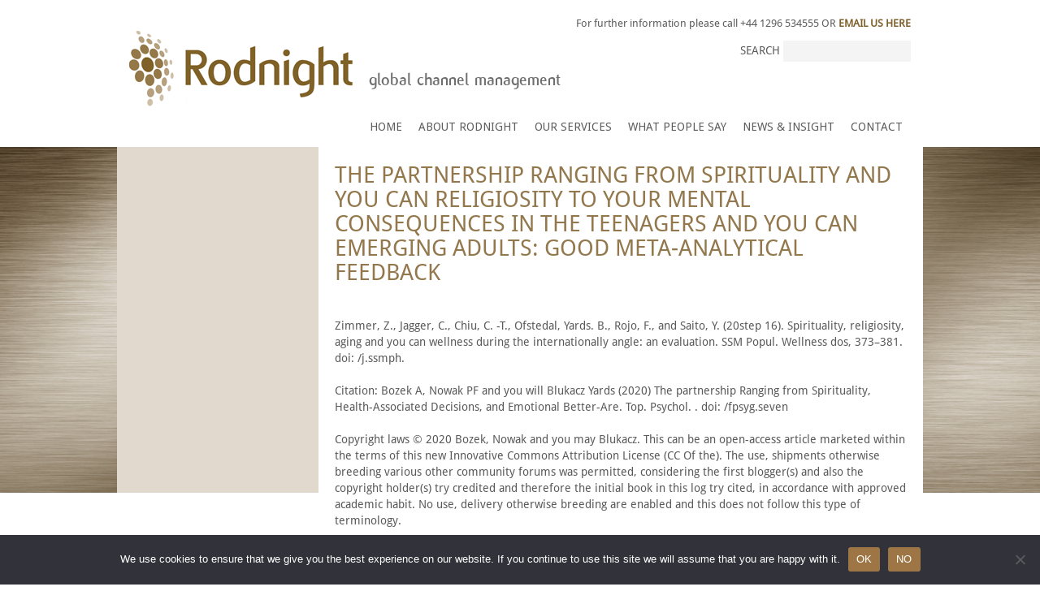

--- FILE ---
content_type: text/html; charset=UTF-8
request_url: https://rodnight.com/category/alt-com-inceleme-visitors/
body_size: 43798
content:
<!DOCTYPE html>
<html lang="en-US" >
<head>
	<meta charset="UTF-8">
	<meta name="viewport" content="width=device-width, initial-scale=1.0, maximum-scale=1.0, user-scalable=no" />
	<link rel="profile" href="http://gmpg.org/xfn/11">
		<meta http-equiv="Content-Type" content="text/html; charset=utf-8" />
	<meta http-equiv="X-UA-Compatible" content="IE=edge">
	<link href="https://rodnight.com/wp-content/themes/rodnight/css/bootstrap.min.css" rel="stylesheet">
<!-- IE10 viewport hack for Surface/desktop Windows 8 bug -->
<link href="https://rodnight.com/wp-content/themes/rodnight/css/ie10-viewport-bug-workaround.css" rel="stylesheet">
<!-- Just for debugging purposes. Don't actually copy these 2 lines! -->
<!--[if lt IE 9]><script src="js/ie8-responsive-file-warning.js"></script><![endif]-->
<script src="https://rodnight.com/wp-content/themes/rodnight/js/ie-emulation-modes-warning.js"></script>
<!-- HTML5 shim and Respond.js for IE8 support of HTML5 elements and media queries -->
<!--[if lt IE 9]>
  <script src="https://oss.maxcdn.com/html5shiv/3.7.2/html5shiv.min.js"></script>
  <script src="https://oss.maxcdn.com/respond/1.4.2/respond.min.js"></script>
<![endif]-->
<!-- Custom styles for this template -->


<link href="https://rodnight.com/wp-content/themes/rodnight/css/carousel.css" rel="stylesheet">
<link rel="stylesheet" href="https://rodnight.com/wp-content/themes/rodnight/css/style.css">
<!--<script src="https://rodnight.com/wp-content/themes/rodnight/js/main.js"></script>-->
<link href='https://fonts.googleapis.com/css?family=Droid+Sans:400,700' rel='stylesheet' type='text/css'>
	<title>alt-com-inceleme visitors &#8211; Rodnight</title>
<meta name='robots' content='max-image-preview:large' />
	<style>img:is([sizes="auto" i], [sizes^="auto," i]) { contain-intrinsic-size: 3000px 1500px }</style>
	<link rel='dns-prefetch' href='//fonts.googleapis.com' />
<link rel="alternate" type="application/rss+xml" title="Rodnight &raquo; Feed" href="https://rodnight.com/feed/" />
<link rel="alternate" type="application/rss+xml" title="Rodnight &raquo; Comments Feed" href="https://rodnight.com/comments/feed/" />
<link rel="alternate" type="application/rss+xml" title="Rodnight &raquo; alt-com-inceleme visitors Category Feed" href="https://rodnight.com/category/alt-com-inceleme-visitors/feed/" />
		<!-- This site uses the Google Analytics by MonsterInsights plugin v9.11.1 - Using Analytics tracking - https://www.monsterinsights.com/ -->
							<script src="//www.googletagmanager.com/gtag/js?id=G-SXZ6B69K7Q"  data-cfasync="false" data-wpfc-render="false" type="text/javascript" async></script>
			<script data-cfasync="false" data-wpfc-render="false" type="text/javascript">
				var mi_version = '9.11.1';
				var mi_track_user = true;
				var mi_no_track_reason = '';
								var MonsterInsightsDefaultLocations = {"page_location":"https:\/\/rodnight.com\/category\/alt-com-inceleme-visitors\/"};
								if ( typeof MonsterInsightsPrivacyGuardFilter === 'function' ) {
					var MonsterInsightsLocations = (typeof MonsterInsightsExcludeQuery === 'object') ? MonsterInsightsPrivacyGuardFilter( MonsterInsightsExcludeQuery ) : MonsterInsightsPrivacyGuardFilter( MonsterInsightsDefaultLocations );
				} else {
					var MonsterInsightsLocations = (typeof MonsterInsightsExcludeQuery === 'object') ? MonsterInsightsExcludeQuery : MonsterInsightsDefaultLocations;
				}

								var disableStrs = [
										'ga-disable-G-SXZ6B69K7Q',
									];

				/* Function to detect opted out users */
				function __gtagTrackerIsOptedOut() {
					for (var index = 0; index < disableStrs.length; index++) {
						if (document.cookie.indexOf(disableStrs[index] + '=true') > -1) {
							return true;
						}
					}

					return false;
				}

				/* Disable tracking if the opt-out cookie exists. */
				if (__gtagTrackerIsOptedOut()) {
					for (var index = 0; index < disableStrs.length; index++) {
						window[disableStrs[index]] = true;
					}
				}

				/* Opt-out function */
				function __gtagTrackerOptout() {
					for (var index = 0; index < disableStrs.length; index++) {
						document.cookie = disableStrs[index] + '=true; expires=Thu, 31 Dec 2099 23:59:59 UTC; path=/';
						window[disableStrs[index]] = true;
					}
				}

				if ('undefined' === typeof gaOptout) {
					function gaOptout() {
						__gtagTrackerOptout();
					}
				}
								window.dataLayer = window.dataLayer || [];

				window.MonsterInsightsDualTracker = {
					helpers: {},
					trackers: {},
				};
				if (mi_track_user) {
					function __gtagDataLayer() {
						dataLayer.push(arguments);
					}

					function __gtagTracker(type, name, parameters) {
						if (!parameters) {
							parameters = {};
						}

						if (parameters.send_to) {
							__gtagDataLayer.apply(null, arguments);
							return;
						}

						if (type === 'event') {
														parameters.send_to = monsterinsights_frontend.v4_id;
							var hookName = name;
							if (typeof parameters['event_category'] !== 'undefined') {
								hookName = parameters['event_category'] + ':' + name;
							}

							if (typeof MonsterInsightsDualTracker.trackers[hookName] !== 'undefined') {
								MonsterInsightsDualTracker.trackers[hookName](parameters);
							} else {
								__gtagDataLayer('event', name, parameters);
							}
							
						} else {
							__gtagDataLayer.apply(null, arguments);
						}
					}

					__gtagTracker('js', new Date());
					__gtagTracker('set', {
						'developer_id.dZGIzZG': true,
											});
					if ( MonsterInsightsLocations.page_location ) {
						__gtagTracker('set', MonsterInsightsLocations);
					}
										__gtagTracker('config', 'G-SXZ6B69K7Q', {"forceSSL":"true","link_attribution":"true"} );
										window.gtag = __gtagTracker;										(function () {
						/* https://developers.google.com/analytics/devguides/collection/analyticsjs/ */
						/* ga and __gaTracker compatibility shim. */
						var noopfn = function () {
							return null;
						};
						var newtracker = function () {
							return new Tracker();
						};
						var Tracker = function () {
							return null;
						};
						var p = Tracker.prototype;
						p.get = noopfn;
						p.set = noopfn;
						p.send = function () {
							var args = Array.prototype.slice.call(arguments);
							args.unshift('send');
							__gaTracker.apply(null, args);
						};
						var __gaTracker = function () {
							var len = arguments.length;
							if (len === 0) {
								return;
							}
							var f = arguments[len - 1];
							if (typeof f !== 'object' || f === null || typeof f.hitCallback !== 'function') {
								if ('send' === arguments[0]) {
									var hitConverted, hitObject = false, action;
									if ('event' === arguments[1]) {
										if ('undefined' !== typeof arguments[3]) {
											hitObject = {
												'eventAction': arguments[3],
												'eventCategory': arguments[2],
												'eventLabel': arguments[4],
												'value': arguments[5] ? arguments[5] : 1,
											}
										}
									}
									if ('pageview' === arguments[1]) {
										if ('undefined' !== typeof arguments[2]) {
											hitObject = {
												'eventAction': 'page_view',
												'page_path': arguments[2],
											}
										}
									}
									if (typeof arguments[2] === 'object') {
										hitObject = arguments[2];
									}
									if (typeof arguments[5] === 'object') {
										Object.assign(hitObject, arguments[5]);
									}
									if ('undefined' !== typeof arguments[1].hitType) {
										hitObject = arguments[1];
										if ('pageview' === hitObject.hitType) {
											hitObject.eventAction = 'page_view';
										}
									}
									if (hitObject) {
										action = 'timing' === arguments[1].hitType ? 'timing_complete' : hitObject.eventAction;
										hitConverted = mapArgs(hitObject);
										__gtagTracker('event', action, hitConverted);
									}
								}
								return;
							}

							function mapArgs(args) {
								var arg, hit = {};
								var gaMap = {
									'eventCategory': 'event_category',
									'eventAction': 'event_action',
									'eventLabel': 'event_label',
									'eventValue': 'event_value',
									'nonInteraction': 'non_interaction',
									'timingCategory': 'event_category',
									'timingVar': 'name',
									'timingValue': 'value',
									'timingLabel': 'event_label',
									'page': 'page_path',
									'location': 'page_location',
									'title': 'page_title',
									'referrer' : 'page_referrer',
								};
								for (arg in args) {
																		if (!(!args.hasOwnProperty(arg) || !gaMap.hasOwnProperty(arg))) {
										hit[gaMap[arg]] = args[arg];
									} else {
										hit[arg] = args[arg];
									}
								}
								return hit;
							}

							try {
								f.hitCallback();
							} catch (ex) {
							}
						};
						__gaTracker.create = newtracker;
						__gaTracker.getByName = newtracker;
						__gaTracker.getAll = function () {
							return [];
						};
						__gaTracker.remove = noopfn;
						__gaTracker.loaded = true;
						window['__gaTracker'] = __gaTracker;
					})();
									} else {
										console.log("");
					(function () {
						function __gtagTracker() {
							return null;
						}

						window['__gtagTracker'] = __gtagTracker;
						window['gtag'] = __gtagTracker;
					})();
									}
			</script>
							<!-- / Google Analytics by MonsterInsights -->
		<script type="text/javascript">
/* <![CDATA[ */
window._wpemojiSettings = {"baseUrl":"https:\/\/s.w.org\/images\/core\/emoji\/16.0.1\/72x72\/","ext":".png","svgUrl":"https:\/\/s.w.org\/images\/core\/emoji\/16.0.1\/svg\/","svgExt":".svg","source":{"concatemoji":"https:\/\/rodnight.com\/wp-includes\/js\/wp-emoji-release.min.js?ver=6.8.3"}};
/*! This file is auto-generated */
!function(s,n){var o,i,e;function c(e){try{var t={supportTests:e,timestamp:(new Date).valueOf()};sessionStorage.setItem(o,JSON.stringify(t))}catch(e){}}function p(e,t,n){e.clearRect(0,0,e.canvas.width,e.canvas.height),e.fillText(t,0,0);var t=new Uint32Array(e.getImageData(0,0,e.canvas.width,e.canvas.height).data),a=(e.clearRect(0,0,e.canvas.width,e.canvas.height),e.fillText(n,0,0),new Uint32Array(e.getImageData(0,0,e.canvas.width,e.canvas.height).data));return t.every(function(e,t){return e===a[t]})}function u(e,t){e.clearRect(0,0,e.canvas.width,e.canvas.height),e.fillText(t,0,0);for(var n=e.getImageData(16,16,1,1),a=0;a<n.data.length;a++)if(0!==n.data[a])return!1;return!0}function f(e,t,n,a){switch(t){case"flag":return n(e,"\ud83c\udff3\ufe0f\u200d\u26a7\ufe0f","\ud83c\udff3\ufe0f\u200b\u26a7\ufe0f")?!1:!n(e,"\ud83c\udde8\ud83c\uddf6","\ud83c\udde8\u200b\ud83c\uddf6")&&!n(e,"\ud83c\udff4\udb40\udc67\udb40\udc62\udb40\udc65\udb40\udc6e\udb40\udc67\udb40\udc7f","\ud83c\udff4\u200b\udb40\udc67\u200b\udb40\udc62\u200b\udb40\udc65\u200b\udb40\udc6e\u200b\udb40\udc67\u200b\udb40\udc7f");case"emoji":return!a(e,"\ud83e\udedf")}return!1}function g(e,t,n,a){var r="undefined"!=typeof WorkerGlobalScope&&self instanceof WorkerGlobalScope?new OffscreenCanvas(300,150):s.createElement("canvas"),o=r.getContext("2d",{willReadFrequently:!0}),i=(o.textBaseline="top",o.font="600 32px Arial",{});return e.forEach(function(e){i[e]=t(o,e,n,a)}),i}function t(e){var t=s.createElement("script");t.src=e,t.defer=!0,s.head.appendChild(t)}"undefined"!=typeof Promise&&(o="wpEmojiSettingsSupports",i=["flag","emoji"],n.supports={everything:!0,everythingExceptFlag:!0},e=new Promise(function(e){s.addEventListener("DOMContentLoaded",e,{once:!0})}),new Promise(function(t){var n=function(){try{var e=JSON.parse(sessionStorage.getItem(o));if("object"==typeof e&&"number"==typeof e.timestamp&&(new Date).valueOf()<e.timestamp+604800&&"object"==typeof e.supportTests)return e.supportTests}catch(e){}return null}();if(!n){if("undefined"!=typeof Worker&&"undefined"!=typeof OffscreenCanvas&&"undefined"!=typeof URL&&URL.createObjectURL&&"undefined"!=typeof Blob)try{var e="postMessage("+g.toString()+"("+[JSON.stringify(i),f.toString(),p.toString(),u.toString()].join(",")+"));",a=new Blob([e],{type:"text/javascript"}),r=new Worker(URL.createObjectURL(a),{name:"wpTestEmojiSupports"});return void(r.onmessage=function(e){c(n=e.data),r.terminate(),t(n)})}catch(e){}c(n=g(i,f,p,u))}t(n)}).then(function(e){for(var t in e)n.supports[t]=e[t],n.supports.everything=n.supports.everything&&n.supports[t],"flag"!==t&&(n.supports.everythingExceptFlag=n.supports.everythingExceptFlag&&n.supports[t]);n.supports.everythingExceptFlag=n.supports.everythingExceptFlag&&!n.supports.flag,n.DOMReady=!1,n.readyCallback=function(){n.DOMReady=!0}}).then(function(){return e}).then(function(){var e;n.supports.everything||(n.readyCallback(),(e=n.source||{}).concatemoji?t(e.concatemoji):e.wpemoji&&e.twemoji&&(t(e.twemoji),t(e.wpemoji)))}))}((window,document),window._wpemojiSettings);
/* ]]> */
</script>
<style id='wp-emoji-styles-inline-css' type='text/css'>

	img.wp-smiley, img.emoji {
		display: inline !important;
		border: none !important;
		box-shadow: none !important;
		height: 1em !important;
		width: 1em !important;
		margin: 0 0.07em !important;
		vertical-align: -0.1em !important;
		background: none !important;
		padding: 0 !important;
	}
</style>
<link rel='stylesheet' id='wp-block-library-css' href='https://rodnight.com/wp-includes/css/dist/block-library/style.min.css?ver=6.8.3' type='text/css' media='all' />
<style id='classic-theme-styles-inline-css' type='text/css'>
/*! This file is auto-generated */
.wp-block-button__link{color:#fff;background-color:#32373c;border-radius:9999px;box-shadow:none;text-decoration:none;padding:calc(.667em + 2px) calc(1.333em + 2px);font-size:1.125em}.wp-block-file__button{background:#32373c;color:#fff;text-decoration:none}
</style>
<style id='global-styles-inline-css' type='text/css'>
:root{--wp--preset--aspect-ratio--square: 1;--wp--preset--aspect-ratio--4-3: 4/3;--wp--preset--aspect-ratio--3-4: 3/4;--wp--preset--aspect-ratio--3-2: 3/2;--wp--preset--aspect-ratio--2-3: 2/3;--wp--preset--aspect-ratio--16-9: 16/9;--wp--preset--aspect-ratio--9-16: 9/16;--wp--preset--color--black: #000000;--wp--preset--color--cyan-bluish-gray: #abb8c3;--wp--preset--color--white: #ffffff;--wp--preset--color--pale-pink: #f78da7;--wp--preset--color--vivid-red: #cf2e2e;--wp--preset--color--luminous-vivid-orange: #ff6900;--wp--preset--color--luminous-vivid-amber: #fcb900;--wp--preset--color--light-green-cyan: #7bdcb5;--wp--preset--color--vivid-green-cyan: #00d084;--wp--preset--color--pale-cyan-blue: #8ed1fc;--wp--preset--color--vivid-cyan-blue: #0693e3;--wp--preset--color--vivid-purple: #9b51e0;--wp--preset--gradient--vivid-cyan-blue-to-vivid-purple: linear-gradient(135deg,rgba(6,147,227,1) 0%,rgb(155,81,224) 100%);--wp--preset--gradient--light-green-cyan-to-vivid-green-cyan: linear-gradient(135deg,rgb(122,220,180) 0%,rgb(0,208,130) 100%);--wp--preset--gradient--luminous-vivid-amber-to-luminous-vivid-orange: linear-gradient(135deg,rgba(252,185,0,1) 0%,rgba(255,105,0,1) 100%);--wp--preset--gradient--luminous-vivid-orange-to-vivid-red: linear-gradient(135deg,rgba(255,105,0,1) 0%,rgb(207,46,46) 100%);--wp--preset--gradient--very-light-gray-to-cyan-bluish-gray: linear-gradient(135deg,rgb(238,238,238) 0%,rgb(169,184,195) 100%);--wp--preset--gradient--cool-to-warm-spectrum: linear-gradient(135deg,rgb(74,234,220) 0%,rgb(151,120,209) 20%,rgb(207,42,186) 40%,rgb(238,44,130) 60%,rgb(251,105,98) 80%,rgb(254,248,76) 100%);--wp--preset--gradient--blush-light-purple: linear-gradient(135deg,rgb(255,206,236) 0%,rgb(152,150,240) 100%);--wp--preset--gradient--blush-bordeaux: linear-gradient(135deg,rgb(254,205,165) 0%,rgb(254,45,45) 50%,rgb(107,0,62) 100%);--wp--preset--gradient--luminous-dusk: linear-gradient(135deg,rgb(255,203,112) 0%,rgb(199,81,192) 50%,rgb(65,88,208) 100%);--wp--preset--gradient--pale-ocean: linear-gradient(135deg,rgb(255,245,203) 0%,rgb(182,227,212) 50%,rgb(51,167,181) 100%);--wp--preset--gradient--electric-grass: linear-gradient(135deg,rgb(202,248,128) 0%,rgb(113,206,126) 100%);--wp--preset--gradient--midnight: linear-gradient(135deg,rgb(2,3,129) 0%,rgb(40,116,252) 100%);--wp--preset--font-size--small: 13px;--wp--preset--font-size--medium: 20px;--wp--preset--font-size--large: 36px;--wp--preset--font-size--x-large: 42px;--wp--preset--spacing--20: 0.44rem;--wp--preset--spacing--30: 0.67rem;--wp--preset--spacing--40: 1rem;--wp--preset--spacing--50: 1.5rem;--wp--preset--spacing--60: 2.25rem;--wp--preset--spacing--70: 3.38rem;--wp--preset--spacing--80: 5.06rem;--wp--preset--shadow--natural: 6px 6px 9px rgba(0, 0, 0, 0.2);--wp--preset--shadow--deep: 12px 12px 50px rgba(0, 0, 0, 0.4);--wp--preset--shadow--sharp: 6px 6px 0px rgba(0, 0, 0, 0.2);--wp--preset--shadow--outlined: 6px 6px 0px -3px rgba(255, 255, 255, 1), 6px 6px rgba(0, 0, 0, 1);--wp--preset--shadow--crisp: 6px 6px 0px rgba(0, 0, 0, 1);}:where(.is-layout-flex){gap: 0.5em;}:where(.is-layout-grid){gap: 0.5em;}body .is-layout-flex{display: flex;}.is-layout-flex{flex-wrap: wrap;align-items: center;}.is-layout-flex > :is(*, div){margin: 0;}body .is-layout-grid{display: grid;}.is-layout-grid > :is(*, div){margin: 0;}:where(.wp-block-columns.is-layout-flex){gap: 2em;}:where(.wp-block-columns.is-layout-grid){gap: 2em;}:where(.wp-block-post-template.is-layout-flex){gap: 1.25em;}:where(.wp-block-post-template.is-layout-grid){gap: 1.25em;}.has-black-color{color: var(--wp--preset--color--black) !important;}.has-cyan-bluish-gray-color{color: var(--wp--preset--color--cyan-bluish-gray) !important;}.has-white-color{color: var(--wp--preset--color--white) !important;}.has-pale-pink-color{color: var(--wp--preset--color--pale-pink) !important;}.has-vivid-red-color{color: var(--wp--preset--color--vivid-red) !important;}.has-luminous-vivid-orange-color{color: var(--wp--preset--color--luminous-vivid-orange) !important;}.has-luminous-vivid-amber-color{color: var(--wp--preset--color--luminous-vivid-amber) !important;}.has-light-green-cyan-color{color: var(--wp--preset--color--light-green-cyan) !important;}.has-vivid-green-cyan-color{color: var(--wp--preset--color--vivid-green-cyan) !important;}.has-pale-cyan-blue-color{color: var(--wp--preset--color--pale-cyan-blue) !important;}.has-vivid-cyan-blue-color{color: var(--wp--preset--color--vivid-cyan-blue) !important;}.has-vivid-purple-color{color: var(--wp--preset--color--vivid-purple) !important;}.has-black-background-color{background-color: var(--wp--preset--color--black) !important;}.has-cyan-bluish-gray-background-color{background-color: var(--wp--preset--color--cyan-bluish-gray) !important;}.has-white-background-color{background-color: var(--wp--preset--color--white) !important;}.has-pale-pink-background-color{background-color: var(--wp--preset--color--pale-pink) !important;}.has-vivid-red-background-color{background-color: var(--wp--preset--color--vivid-red) !important;}.has-luminous-vivid-orange-background-color{background-color: var(--wp--preset--color--luminous-vivid-orange) !important;}.has-luminous-vivid-amber-background-color{background-color: var(--wp--preset--color--luminous-vivid-amber) !important;}.has-light-green-cyan-background-color{background-color: var(--wp--preset--color--light-green-cyan) !important;}.has-vivid-green-cyan-background-color{background-color: var(--wp--preset--color--vivid-green-cyan) !important;}.has-pale-cyan-blue-background-color{background-color: var(--wp--preset--color--pale-cyan-blue) !important;}.has-vivid-cyan-blue-background-color{background-color: var(--wp--preset--color--vivid-cyan-blue) !important;}.has-vivid-purple-background-color{background-color: var(--wp--preset--color--vivid-purple) !important;}.has-black-border-color{border-color: var(--wp--preset--color--black) !important;}.has-cyan-bluish-gray-border-color{border-color: var(--wp--preset--color--cyan-bluish-gray) !important;}.has-white-border-color{border-color: var(--wp--preset--color--white) !important;}.has-pale-pink-border-color{border-color: var(--wp--preset--color--pale-pink) !important;}.has-vivid-red-border-color{border-color: var(--wp--preset--color--vivid-red) !important;}.has-luminous-vivid-orange-border-color{border-color: var(--wp--preset--color--luminous-vivid-orange) !important;}.has-luminous-vivid-amber-border-color{border-color: var(--wp--preset--color--luminous-vivid-amber) !important;}.has-light-green-cyan-border-color{border-color: var(--wp--preset--color--light-green-cyan) !important;}.has-vivid-green-cyan-border-color{border-color: var(--wp--preset--color--vivid-green-cyan) !important;}.has-pale-cyan-blue-border-color{border-color: var(--wp--preset--color--pale-cyan-blue) !important;}.has-vivid-cyan-blue-border-color{border-color: var(--wp--preset--color--vivid-cyan-blue) !important;}.has-vivid-purple-border-color{border-color: var(--wp--preset--color--vivid-purple) !important;}.has-vivid-cyan-blue-to-vivid-purple-gradient-background{background: var(--wp--preset--gradient--vivid-cyan-blue-to-vivid-purple) !important;}.has-light-green-cyan-to-vivid-green-cyan-gradient-background{background: var(--wp--preset--gradient--light-green-cyan-to-vivid-green-cyan) !important;}.has-luminous-vivid-amber-to-luminous-vivid-orange-gradient-background{background: var(--wp--preset--gradient--luminous-vivid-amber-to-luminous-vivid-orange) !important;}.has-luminous-vivid-orange-to-vivid-red-gradient-background{background: var(--wp--preset--gradient--luminous-vivid-orange-to-vivid-red) !important;}.has-very-light-gray-to-cyan-bluish-gray-gradient-background{background: var(--wp--preset--gradient--very-light-gray-to-cyan-bluish-gray) !important;}.has-cool-to-warm-spectrum-gradient-background{background: var(--wp--preset--gradient--cool-to-warm-spectrum) !important;}.has-blush-light-purple-gradient-background{background: var(--wp--preset--gradient--blush-light-purple) !important;}.has-blush-bordeaux-gradient-background{background: var(--wp--preset--gradient--blush-bordeaux) !important;}.has-luminous-dusk-gradient-background{background: var(--wp--preset--gradient--luminous-dusk) !important;}.has-pale-ocean-gradient-background{background: var(--wp--preset--gradient--pale-ocean) !important;}.has-electric-grass-gradient-background{background: var(--wp--preset--gradient--electric-grass) !important;}.has-midnight-gradient-background{background: var(--wp--preset--gradient--midnight) !important;}.has-small-font-size{font-size: var(--wp--preset--font-size--small) !important;}.has-medium-font-size{font-size: var(--wp--preset--font-size--medium) !important;}.has-large-font-size{font-size: var(--wp--preset--font-size--large) !important;}.has-x-large-font-size{font-size: var(--wp--preset--font-size--x-large) !important;}
:where(.wp-block-post-template.is-layout-flex){gap: 1.25em;}:where(.wp-block-post-template.is-layout-grid){gap: 1.25em;}
:where(.wp-block-columns.is-layout-flex){gap: 2em;}:where(.wp-block-columns.is-layout-grid){gap: 2em;}
:root :where(.wp-block-pullquote){font-size: 1.5em;line-height: 1.6;}
</style>
<link rel='stylesheet' id='contact-form-7-css' href='https://rodnight.com/wp-content/plugins/contact-form-7/includes/css/styles.css?ver=5.9.8' type='text/css' media='all' />
<link rel='stylesheet' id='cookie-notice-front-css' href='https://rodnight.com/wp-content/plugins/cookie-notice/css/front.min.css?ver=2.4.18' type='text/css' media='all' />
<link rel='stylesheet' id='sharify-css' href='https://rodnight.com/wp-content/plugins/sharify/sharify-style.php' type='text/css' media='all' />
<link rel='stylesheet' id='sharify-icon-css' href='https://rodnight.com/wp-content/plugins/sharify/icon/css/sharify.css' type='text/css' media='all' />
<link rel='stylesheet' id='sharify-font-css' href='https://fonts.googleapis.com/css?family=Roboto+Condensed:400' type='text/css' media='all' />
<link rel='stylesheet' id='page-list-style-css' href='https://rodnight.com/wp-content/plugins/sitemap/css/page-list.css?ver=4.4' type='text/css' media='all' />
<link rel='stylesheet' id='wp-pagenavi-css' href='https://rodnight.com/wp-content/plugins/wp-pagenavi/pagenavi-css.css?ver=2.70' type='text/css' media='all' />
<link rel='stylesheet' id='genericons-css' href='https://rodnight.com/wp-content/themes/rodnight/genericons/genericons.css?ver=3.4.1' type='text/css' media='all' />
<link rel='stylesheet' id='rodnight-style-css' href='https://rodnight.com/wp-content/themes/rodnight/style.css?ver=6.8.3' type='text/css' media='all' />
<!--[if lt IE 10]>
<link rel='stylesheet' id='rodnight-ie-css' href='https://rodnight.com/wp-content/themes/rodnight/css/ie.css?ver=20160412' type='text/css' media='all' />
<![endif]-->
<!--[if lt IE 9]>
<link rel='stylesheet' id='rodnight-ie8-css' href='https://rodnight.com/wp-content/themes/rodnight/css/ie8.css?ver=20160412' type='text/css' media='all' />
<![endif]-->
<!--[if lt IE 8]>
<link rel='stylesheet' id='rodnight-ie7-css' href='https://rodnight.com/wp-content/themes/rodnight/css/ie7.css?ver=20160412' type='text/css' media='all' />
<![endif]-->
<script type="text/javascript" src="https://rodnight.com/wp-content/plugins/google-analytics-for-wordpress/assets/js/frontend-gtag.min.js?ver=9.11.1" id="monsterinsights-frontend-script-js" async="async" data-wp-strategy="async"></script>
<script data-cfasync="false" data-wpfc-render="false" type="text/javascript" id='monsterinsights-frontend-script-js-extra'>/* <![CDATA[ */
var monsterinsights_frontend = {"js_events_tracking":"true","download_extensions":"doc,pdf,ppt,zip,xls,docx,pptx,xlsx","inbound_paths":"[{\"path\":\"\\\/go\\\/\",\"label\":\"affiliate\"},{\"path\":\"\\\/recommend\\\/\",\"label\":\"affiliate\"}]","home_url":"https:\/\/rodnight.com","hash_tracking":"false","v4_id":"G-SXZ6B69K7Q"};/* ]]> */
</script>
<script type="text/javascript" id="cookie-notice-front-js-before">
/* <![CDATA[ */
var cnArgs = {"ajaxUrl":"https:\/\/rodnight.com\/wp-admin\/admin-ajax.php","nonce":"02605c7728","hideEffect":"fade","position":"bottom","onScroll":false,"onScrollOffset":100,"onClick":false,"cookieName":"cookie_notice_accepted","cookieTime":2592000,"cookieTimeRejected":2592000,"globalCookie":false,"redirection":false,"cache":false,"revokeCookies":false,"revokeCookiesOpt":"automatic"};
/* ]]> */
</script>
<script type="text/javascript" src="https://rodnight.com/wp-content/plugins/cookie-notice/js/front.min.js?ver=2.4.18" id="cookie-notice-front-js"></script>
<script type="text/javascript" src="https://rodnight.com/wp-includes/js/jquery/jquery.min.js?ver=3.7.1" id="jquery-core-js"></script>
<script type="text/javascript" src="https://rodnight.com/wp-includes/js/jquery/jquery-migrate.min.js?ver=3.4.1" id="jquery-migrate-js"></script>
<!--[if lt IE 9]>
<script type="text/javascript" src="https://rodnight.com/wp-content/themes/rodnight/js/html5.js?ver=3.7.3" id="rodnight-html5-js"></script>
<![endif]-->
<link rel="https://api.w.org/" href="https://rodnight.com/wp-json/" /><link rel="alternate" title="JSON" type="application/json" href="https://rodnight.com/wp-json/wp/v2/categories/91" /><link rel="EditURI" type="application/rsd+xml" title="RSD" href="https://rodnight.com/xmlrpc.php?rsd" />
<meta name="generator" content="WordPress 6.8.3" />

		<!-- GA Google Analytics @ https://m0n.co/ga -->
		<script>
			(function(i,s,o,g,r,a,m){i['GoogleAnalyticsObject']=r;i[r]=i[r]||function(){
			(i[r].q=i[r].q||[]).push(arguments)},i[r].l=1*new Date();a=s.createElement(o),
			m=s.getElementsByTagName(o)[0];a.async=1;a.src=g;m.parentNode.insertBefore(a,m)
			})(window,document,'script','https://www.google-analytics.com/analytics.js','ga');
			ga('create', 'UA-123911000-1', 'auto');
			ga('send', 'pageview');
		</script>

	<style type="text/css">.recentcomments a{display:inline !important;padding:0 !important;margin:0 !important;}</style><link rel="icon" href="https://rodnight.com/wp-content/uploads/2022/04/cropped-Favicon-32x32.png" sizes="32x32" />
<link rel="icon" href="https://rodnight.com/wp-content/uploads/2022/04/cropped-Favicon-192x192.png" sizes="192x192" />
<link rel="apple-touch-icon" href="https://rodnight.com/wp-content/uploads/2022/04/cropped-Favicon-180x180.png" />
<meta name="msapplication-TileImage" content="https://rodnight.com/wp-content/uploads/2022/04/cropped-Favicon-270x270.png" />
</head>
<body>
<header>
<body>
<header>
	<div class="container">
    	<button type="button" class="navbar-toggle collapsed" data-toggle="collapse" data-target="#navbar" aria-expanded="false" aria-controls="navbar">
            <span class="sr-only">Toggle navigation</span>
            <span class="icon-bar"></span>
            <span class="icon-bar"></span>
            <span class="icon-bar"></span>
          </button>

    <div class="row">
      <div class="col-xs-12 col-md-12 col-sm-12 col-lg-12">
      	<form method="get" id="searchform" action="https://rodnight.com/">
  			<label class="search-box">Search <input value="" name="s" id="s" type="text"></label>
 
</form>
      	
      <p class="contact_text">  For further information please call +44 1296 534555 OR <a href="mailto:info@rodnight.com">EMAIL&nbsp;US&nbsp;HERE</a></p>
      </div>
    </div>
         
		
		<div class="row">
			<div class="col-xs-12 col-md-12 col-sm-12 col-lg-12">
				<div class="logo">
					<a href="https://rodnight.com/"><img src="http://rodnight.com/wp-content/uploads/2016/06/logo.png" class="img-responsive" alt="logo" /><p class="text_logo">global channel management</p></a>
				</div>
                 
			</div>
		</div>
        <div class="row">
        	<div id="navbar" class="navbar-collapse collapse">

        		<div class="menu-main-menu-container"><ul id="menu-main-menu" class="nav navbar-nav"><li id="menu-item-24" class="menu-item menu-item-type-post_type menu-item-object-page menu-item-home menu-item-24"><a href="https://rodnight.com/">Home</a></li>
<li id="menu-item-23" class="menu-item menu-item-type-post_type menu-item-object-page menu-item-23"><a href="https://rodnight.com/about/">About Rodnight</a></li>
<li id="menu-item-22" class="menu-item menu-item-type-post_type menu-item-object-page menu-item-22"><a href="https://rodnight.com/our-services/">Our Services</a></li>
<li id="menu-item-21" class="menu-item menu-item-type-post_type menu-item-object-page menu-item-21"><a href="https://rodnight.com/what-people-say/">What People Say</a></li>
<li id="menu-item-20" class="menu-item menu-item-type-post_type menu-item-object-page menu-item-20"><a href="https://rodnight.com/news-insight/">News &#038; Insight</a></li>
<li id="menu-item-19" class="menu-item menu-item-type-post_type menu-item-object-page menu-item-19"><a href="https://rodnight.com/contact/">Contact</a></li>
</ul></div>             
            </div>
        </div>
	</div>
</header>
<main>


	
<div class="inner-part  inner-second-part">
	<div class="container">
    	<div class="row">
        	<div class="col-xs-12 col-md-3 col-sm-3 col-lg-3 no-padding">
                <div class="inner-left">
                   
                </div>
            </div>





            <!-- End Col -->
            <div class="col-xs-12 col-md-9 col-sm-9 col-lg-9 no-padding">
            	<div class="inner-right">
                	<h2>The partnership ranging from spirituality and you can religiosity to your mental consequences in the teenagers and you can emerging adults: good meta-analytical feedback</h2>
                	                 	                      
                    <p><title>The partnership ranging from spirituality and you can religiosity to your mental consequences in the teenagers and you can emerging adults: good meta-analytical feedback</title></p>
<p>Zimmer, Z., Jagger, C., Chiu, C. -T., Ofstedal, Yards. B., Rojo, F., and Saito, Y. (20step 16). Spirituality, religiosity, aging and you can wellness during the internationally angle: an evaluation. SSM Popul. Wellness dos, 373–381. doi: /j.ssmph.</p>
<p>Citation: Bozek A, Nowak PF and you will Blukacz Yards (2020) The partnership Ranging from Spirituality, Health-Associated Decisions, and Emotional Better-Are. Top. Psychol. . doi: /fpsyg.seven</p>
<p>Copyright laws © 2020 Bozek, Nowak and you may Blukacz. This can be an open-access article marketed within the terms of this new Innovative Commons Attribution License (CC Of the). The use, shipments otherwise breeding various other community forums was permitted, considering the first blogger(s) and also the copyright holder(s) try credited and therefore the initial book in this log try cited, in accordance with approved academic habit. No use, delivery otherwise breeding are enabled and this does not follow this type of terminology.</p>
<h2>Theoretical Records</h2>
<p>Heszen-Niejodek and Gruszynska (2004) see transcendence just like the a common denominator for the majority axioms regarding spirituality. <a href="https://rodnight.com/the-partnership-ranging-from-spirituality-and-you/#more-26832" class="more-link"><span aria-label="Continue reading The partnership ranging from spirituality and you can religiosity to your mental consequences in the teenagers and you can emerging adults: good meta-analytical feedback">(more&hellip;)</span></a></p>
            		
                   
				</div>
            </div>
            <!-- End Col -->
        </div>
    </div>
</div>

<div class="inner-part  inner-second-part">
	<div class="container">
    	<div class="row">
        	            <!-- End Col -->
            <div class="col-xs-12 col-md-9 col-sm-9 col-lg-9 no-padding">
            	<div class="inner-right">
                	<h2>12. They don&#8217;t kiss you adore it indicate it</h2>
                	                 	                      
                    <p><title>12. They don&#8217;t kiss you adore it indicate it</title></p>
<p>&#8220;They might shell out lip-service in order to a kiss-an instant peck otherwise unpassioned test within kissing, in case it isn&#8217;t think its great had previously been as there are zero appeal in this feel, the latest hobbies is even drawn from your relationship,&#8221; Sedacca explains. &#8220;It&#8217;s more regarding the intimate experience; you&#8217;re roommates and not soulmates any further.&#8221;</p>
<h2>13. You gained weight</h2>
<p>Yes, extremely. &#8220;Shifts in lbs-upwards or off-can frequently suggest emotional dysregulation,&#8221; Limongello explains. &#8220;If you notice your attire aren&#8217;t suitable how they familiar with, it will be a good time to test into the having on your own concerning your standard well-being as well as your total pleasure along with your most recent existence state-particularly your own relationships.&#8221;</p>
<p> <a href="https://rodnight.com/12-they-don-t-kiss-you-adore-it-indicate-it/#more-674" class="more-link"><span aria-label="Continue reading 12. They don&#8217;t kiss you adore it indicate it">(more&hellip;)</span></a></p>
            		
                   
				</div>
            </div>
            <!-- End Col -->
        </div>
    </div>
</div>
<div class="content abt_class">
    <div class="container">
        <div class="row">
          <div class="col-xs-12 col-md-9 col-sm-12 col-lg-9 footer-custom-class no-padding">
          			 

					 
					 		<div class="col-xxs-12 col-xs-6 col-md-4 col-sm-4 col-lg-4 no-padding"> 
   		
			   
                    <div class="image_home">
                    	<a href=" https://rodnight.com/case-studies/ "><img src="http://rodnight.com/wp-content/uploads/2016/07/case-img.jpg" class="img-responsive" alt="Case studies"/>
                        <div class="cnt-img">Case studies</div></a>
				
					</div>				
				
	  
 		</div>		
		<div class="col-xxs-12 col-xs-6 col-md-4 col-sm-4 col-lg-4 no-padding"> 
   		
			   
                    <div class="image_home">
                    	<a href=" https://rodnight.com/our-services/ "><img src="http://rodnight.com/wp-content/uploads/2016/06/serv-img.jpg" class="img-responsive" alt="Our Services"/>
                        <div class="cnt-img">Our Services</div></a>
				
					</div>				
				
	  
 		</div>		
		<div class="col-xxs-12 col-xs-6 col-md-4 col-sm-4 col-lg-4 no-padding"> 
   		
			   
                    <div class="image_home">
                    	<a href=" https://rodnight.com/what-people-say/ "><img src="http://rodnight.com/wp-content/uploads/2016/06/what-img.jpg" class="img-responsive" alt="What People Say"/>
                        <div class="cnt-img">What People Say</div></a>
				
					</div>				
				
	  
 		</div>		
		
					 
					               </div>      
               						
							<div class="col-xs-12 col-md-12 col-sm-12 col-lg-3 footer-news-custom-class no-padding"><div class="latest-news-inner">	    <h3>Latest News</h3>
                    	
                       
                       
     
         
   <div class="news-block">After a great year at The Rodnight Partnership, it was great to be able to celeb...<a href="https://rodnight.com/news/christmas-at-ronnie-scotts/">READ MORE...</a></div>
   		
	  
 		 
   <div class="news-block">Great to meet up with so many distributors at Medica 2025. Very helpful to have ...<a href="https://rodnight.com/news/medica-2025/">READ MORE...</a></div>
   		
	  
 					<a href="https://rodnight.com/news-insight/">READ ALL NEWS & INSIGHT...</a>
        
        </div></div>		
					               <!-- End Col -->
<!--            <div class="clearfix" style="height:0;"></div> -->
        </div>
    </div>
</div>

</main>
<footer>
	<div class="container">
    	<div class="row">
           <div class="footer_inner">
                <div class="col-xs-12 col-md-9 col-sm-12 col-lg-9 footer-copy-text">
                	<p>Copyright &copy; 2025 Rodnight LTD. All rights reserved.				
						<a href="https://rodnight.com/terms-of-use/">Terms of use</a> / 									
						<a href="https://rodnight.com/privacy-policy/">Privacy policy</a> / 									
						<a href="https://rodnight.com/cookies-policy/">Cookies policy</a> / 									
						<a href="https://rodnight.com/accessibility/">Accessibility</a> / 									
						<a href="https://rodnight.com/sitemap/">Sitemap</a>					                </div>
                <div class="col-xs-12 col-md-3 col-sm-12 col-lg-3 foot-social">

                							 <a target="_blank" href="https://twitter.com/RodnightP">
						 	<img src="http://rodnight.com/wp-content/uploads/2016/06/twiiter-1.jpg" 
onmouseover="this.src='http://rodnight.com/wp-content/uploads/2016/06/twiiter_hover.jpg'"
onmouseout="this.src='http://rodnight.com/wp-content/uploads/2016/06/twiiter-1.jpg'"
border="0" alt="Twitter" />
</a> 
						
										 <a target="_blank" href="https://www.linkedin.com/company/the-rodnight-partnership">
						 	<img src="http://rodnight.com/wp-content/uploads/2016/06/in-icn.jpg" 
onmouseover="this.src='http://rodnight.com/wp-content/uploads/2016/06/linkedIn_hover.jpg'"
onmouseout="this.src='http://rodnight.com/wp-content/uploads/2016/06/in-icn.jpg'"
border="0" alt="Linked In" />
</a> 
						
										 <a target="" href="#">
						 	<img src="http://rodnight.com/wp-content/uploads/2016/06/rss-icn.jpg" 
onmouseover="this.src='http://rodnight.com/wp-content/uploads/2016/06/rss_hover.jpg'"
onmouseout="this.src='http://rodnight.com/wp-content/uploads/2016/06/rss-icn.jpg'"
border="0" alt="RSS" />
</a> 
						
				                </div>
			</div>
            
           </div>
	</div>
</footer>
<!-- ================================================== -->
<!-- Placed at the end of the document so the pages load faster -->
<script src="https://rodnight.com/wp-content/themes/rodnight/js/jquery-2.2.3.js"></script>
<script>window.jQuery || document.write('<script src="https://rodnight.com/wp-content/themes/rodnight/js/vendor/jquery.min.js"><\/script>')</script>
<script src="https://rodnight.com/wp-content/themes/rodnight/js/bootstrap.min.js"></script>
<!-- Just to make our placeholder images work. Don't actually copy the next line! -->
<script src="https://rodnight.com/wp-content/themes/rodnight/js/vendor/holder.min.js"></script>
<!-- IE10 viewport hack for Surface/desktop Windows 8 bug -->
<script src="https://rodnight.com/wp-content/themes/rodnight/js/ie10-viewport-bug-workaround.js"></script>
<script type='text/javascript'>!function(d,s,id){var js,fjs=d.getElementsByTagName(s)[0],p=/^http:/.test(d.location)?'http':'http';if(!d.getElementById(id)){js=d.createElement(s);js.id=id;js.src=p+'://static1.twitcount.com/js/twitcount.js';fjs.parentNode.insertBefore(js,fjs);}}(document, 'script', 'twitcount_plugins');</script>
<script>
jQuery( ".casestudiesmain" ).click(function() {
	jQuery( ".next-leavel" ).toggle();
});
</script>
<script>
$('.carousel').carousel({
	interval: 10000
});
</script>  


<script type="speculationrules">
{"prefetch":[{"source":"document","where":{"and":[{"href_matches":"\/*"},{"not":{"href_matches":["\/wp-*.php","\/wp-admin\/*","\/wp-content\/uploads\/*","\/wp-content\/*","\/wp-content\/plugins\/*","\/wp-content\/themes\/rodnight\/*","\/*\\?(.+)"]}},{"not":{"selector_matches":"a[rel~=\"nofollow\"]"}},{"not":{"selector_matches":".no-prefetch, .no-prefetch a"}}]},"eagerness":"conservative"}]}
</script>
<script type="text/javascript" src="https://rodnight.com/wp-includes/js/dist/hooks.min.js?ver=4d63a3d491d11ffd8ac6" id="wp-hooks-js"></script>
<script type="text/javascript" src="https://rodnight.com/wp-includes/js/dist/i18n.min.js?ver=5e580eb46a90c2b997e6" id="wp-i18n-js"></script>
<script type="text/javascript" id="wp-i18n-js-after">
/* <![CDATA[ */
wp.i18n.setLocaleData( { 'text direction\u0004ltr': [ 'ltr' ] } );
/* ]]> */
</script>
<script type="text/javascript" src="https://rodnight.com/wp-content/plugins/contact-form-7/includes/swv/js/index.js?ver=5.9.8" id="swv-js"></script>
<script type="text/javascript" id="contact-form-7-js-extra">
/* <![CDATA[ */
var wpcf7 = {"api":{"root":"https:\/\/rodnight.com\/wp-json\/","namespace":"contact-form-7\/v1"}};
/* ]]> */
</script>
<script type="text/javascript" src="https://rodnight.com/wp-content/plugins/contact-form-7/includes/js/index.js?ver=5.9.8" id="contact-form-7-js"></script>
<script type="text/javascript" src="https://rodnight.com/wp-content/plugins/sharify/admin/inc/sharifycounts.js?ver=1.4" id="sharify-counts-js"></script>
<script type="text/javascript" src="https://rodnight.com/wp-content/themes/rodnight/js/skip-link-focus-fix.js?ver=20160412" id="rodnight-skip-link-focus-fix-js"></script>
<script type="text/javascript" id="rodnight-script-js-extra">
/* <![CDATA[ */
var screenReaderText = {"expand":"expand child menu","collapse":"collapse child menu"};
/* ]]> */
</script>
<script type="text/javascript" src="https://rodnight.com/wp-content/themes/rodnight/js/functions.js?ver=20160412" id="rodnight-script-js"></script>

		<!-- Cookie Notice plugin v2.4.18 by Hu-manity.co https://hu-manity.co/ -->
		<div id="cookie-notice" role="dialog" class="cookie-notice-hidden cookie-revoke-hidden cn-position-bottom" aria-label="Cookie Notice" style="background-color: rgba(50,50,58,1);"><div class="cookie-notice-container" style="color: #fff"><span id="cn-notice-text" class="cn-text-container">We use cookies to ensure that we give you the best experience on our website. If you continue to use this site we will assume that you are happy with it.</span><span id="cn-notice-buttons" class="cn-buttons-container"><a href="#" id="cn-accept-cookie" data-cookie-set="accept" class="cn-set-cookie cn-button" aria-label="OK" style="background-color: #9e7645">OK</a><a href="#" id="cn-refuse-cookie" data-cookie-set="refuse" class="cn-set-cookie cn-button" aria-label="NO" style="background-color: #9e7645">NO</a></span><span id="cn-close-notice" data-cookie-set="accept" class="cn-close-icon" title="NO"></span></div>
			
		</div>
		<!-- / Cookie Notice plugin --></body>
</html>

		

--- FILE ---
content_type: text/css
request_url: https://rodnight.com/wp-content/themes/rodnight/style.css?ver=6.8.3
body_size: 534
content:
/*
Theme Name: Rodnight
Theme URI: http://rodnight.com/
Version: 1.2
License: GNU General Public License v2 or later
Text Domain: rodnight

This theme, like WordPress, is licensed under the GPL.
Use it to make something cool, have fun, and share what you've learned with others.
*/

@media (max-width:767px){
 .banner_content p, .banner_content a {
  display: none;
 }
.banner_content{
min-height:1px !important;
height:100% !important;
}
.carousel-caption{
bottom:0;
}
}

.banner_1 .carousel-indicators, .banner_1 .carousel-control {
    display: block !important;
}
.sharify-count {
    display: none !important;
}